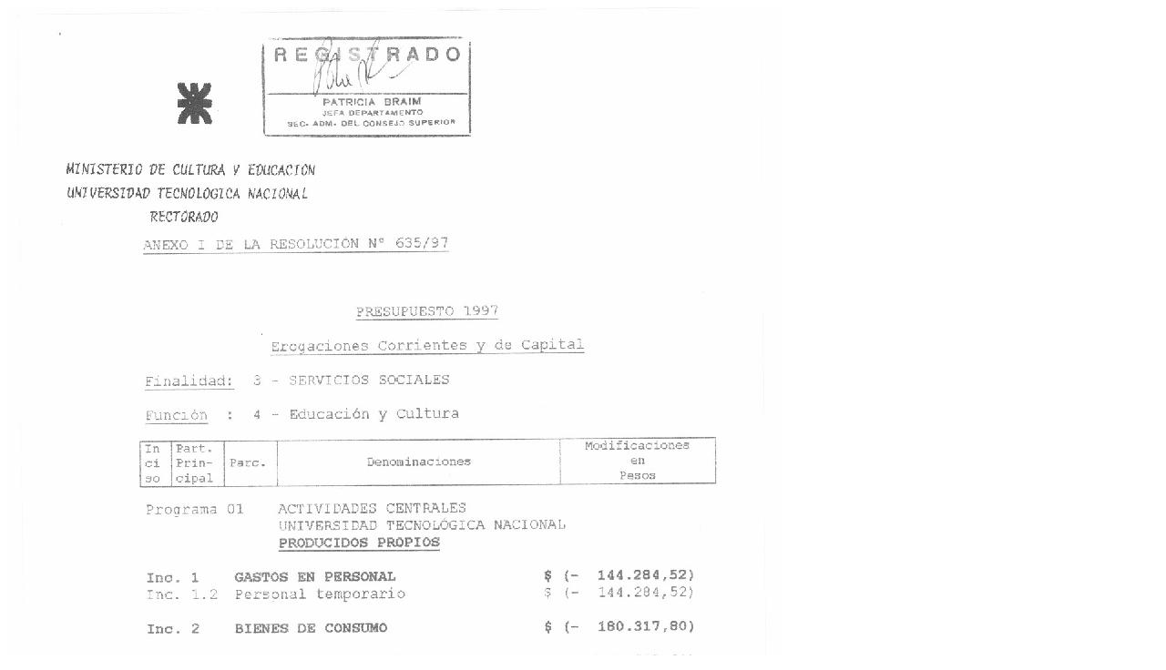

--- FILE ---
content_type: text/html; charset=ISO-8859-1
request_url: http://csu.rec.utn.edu.ar/docs/php/ventana.php?imagen=/jpg/RES1997635CSU-010003.jpg
body_size: 42
content:
<img src='/jpg/RES1997635CSU-010003.jpg'>
